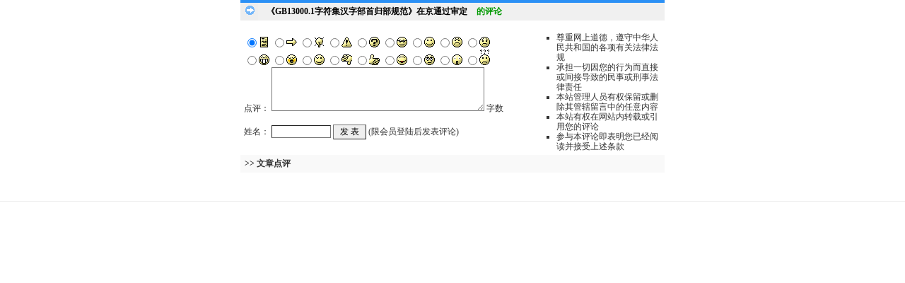

--- FILE ---
content_type: text/html; charset=gb2312
request_url: http://www.yywzw.com/remark.aspx?id=1289
body_size: 6997
content:

<!DOCTYPE html PUBLIC "-//W3C//DTD XHTML 1.0 Transitional//EN" "http://www.w3.org/TR/xhtml1/DTD/xhtml1-transitional.dtd">
<html xmlns="http://www.w3.org/1999/xhtml" lang="gb2312">
<head>
<title>《GB13000.1字符集汉字部首归部规范》在京通过审定的评论 - 语言文字网</title>
<meta http-equiv="content-type" content="text/html;charset=gb2312"/>
<link rel="icon" href="favicon.ico" type="image/x-icon" />
<link rel="shortcut icon" href="favicon.ico" type="image/x-icon" />
<meta name="description" content="语言文字网是一个专门针对语言文字、中文信息处理等资源进行整合的网站，为最广泛的语言文字爱好者搭建交流平台。为了让更多的朋友了解汉字知识、珍惜汉字文化、传播汉字文明，湘潭工贸中专倡议建立网络版汉字博物馆--汉字大典，全方位展示古文字学、中国文字学、文字学史、印刷技术与文字信息化处理、汉字书法文化等知识，充分展现中华文明源远流长、博大精深。"/> 
<meta name="keywords" content="语言文字网,汉字,湘潭市工贸中专"/>
<link rel="stylesheet" href="style/xmlasp/style.css" type="text/css"/>
<script type="text/javascript" src="inc/flash.js"></script>
<script type="text/javascript">
var thumbWidth=150;var thumbHeight=0;
var thumbHWidth=thumbWidth;var thumbHHeight=thumbHeight;
var urlPrefix = "";
</script>
<script type="text/javascript" src="inc/thumbnail.js"></script>



<script type="text/javascript" language="javaScript" src="inc/vcode.js"></script>
</head>
<body>
<div>


<div class="mframe">
<table width="600" align="center" cellspacing="0" cellpadding="0">
<tr>
<td class="tl"></td>
<td class="tm">
	　<strong><a href="n1289c73.aspx">《GB13000.1字符集汉字部首归部规范》在京通过审定</a> <span class="tt" style="width:6em">的评论</span></strong>
</td>
<td class="tr"></td>
</tr>
</table>
<table width="600" align="center" cellspacing="0" cellpadding="0">
<tr>
<td class="ml"></td>
<td class="mm">
	<table width="100%" cellpadding="0" cellspacing="0" >
		<tr>
		<td class="tdbg">
			<form id="remarkForm" action="" method="post" onsubmit="return checkForm();">
			<table width="100%" cellpadding="5" cellspacing="0" border="0">
			<tr><td>
				<script type="text/javascript" language="javascript">
				<!--
				var contentLen = 0;
				function checkForm()
				{
					var form=document.getElementById("remarkForm");
					var remarkSize = 500;
					if (form.body.value=="")
					{	alert("请填写评论内容");
						form.body.focus();
						return false;
					}
					if (form.username.value=="")
					{	alert("请填写姓名");
						form.username.focus();
						return false;
					}
					if (form.body.value.length>remarkSize)
					{	form.body.value = form.body.value.substr(0,remarkSize);
						showLen(form.body);
						form.body.focus();
						alert("评论内容不可以超过"+remarkSize+"字,已帮你删除多余部分");
						return false;
					}
					if (form.username.value.length>10)
					{	alert("姓名不可以超过10个字");
						form.username.focus();
						return false;
					}
					form.submit.disabled=true;
					form.vcode.value = VCode("《GB13000.1字符集汉字部首归部规范》在京通过审定");
					return true;
				}
				function showLen(obj)
				{
					document.getElementById("bodyLen").value=obj.value.length;
				}
				-->
				</script>
				<input type="radio" name="face" value="1" checked="checked"/><img src="pic/face1.gif" alt=""/>
				<input type="radio" name="face" value="2"/><img src="pic/face2.gif" alt=""/>
				<input type="radio" name="face" value="3"/><img src="pic/face3.gif" alt=""/>
				<input type="radio" name="face" value="4"/><img src="pic/face4.gif" alt=""/>
				<input type="radio" name="face" value="5"/><img src="pic/face5.gif" alt=""/>
				<input type="radio" name="face" value="6"/><img src="pic/face6.gif" alt=""/>
				<input type="radio" name="face" value="7"/><img src="pic/face7.gif" alt=""/>
				<input type="radio" name="face" value="8"/><img src="pic/face8.gif" alt=""/>
				<input type="radio" name="face" value="9"/><img src="pic/face9.gif" alt=""/><br/>
				<input type="radio" name="face" value="10"/><img src="pic/face10.gif" alt=""/>
				<input type="radio" name="face" value="11"/><img src="pic/face11.gif" alt=""/>
				<input type="radio" name="face" value="12"/><img src="pic/face12.gif" alt=""/>
				<input type="radio" name="face" value="13"/><img src="pic/face13.gif" alt=""/>
				<input type="radio" name="face" value="14"/><img src="pic/face14.gif" alt=""/>
				<input type="radio" name="face" value="15"/><img src="pic/face15.gif" alt=""/>
				<input type="radio" name="face" value="16"/><img src="pic/face16.gif" alt=""/>
				<input type="radio" name="face" value="17"/><img src="pic/face17.gif" alt=""/>
				<input type="radio" name="face" value="18"/><img src="pic/face18.gif" alt=""/><br/>
				点评：
				<textarea name="body" cols="40" rows="4" onkeydown="showLen(this)" onkeyup="showLen(this)"></textarea> 字数<input type="text" id="bodyLen" size="4" style="border-width:0;background:transparent;"/>
				<br/>
				姓名：
				<input type="text" name="username" value="" maxlength="15" size="10" readonly="readonly"/>
				<input type="submit" name="submit" value=" 发 表 " />
				(限会员登陆后发表评论)<input type="hidden" name="clientDate" id="clientDate"/>

<script type="text/javascript">
 d=new Date();
document.getElementById('clientDate').value=(d.getYear().toString().length==4 ? d.getYear() : (d.getYear()<74 ? 2000+d.getYear() : 1900+d.getYear()) )+","+ (d.getMonth()+1) +","+ d.getDate() +","+ d.getHours() +","+ d.getMinutes() +","+ d.getSeconds();
</script>
				<input type="hidden" name="vcode" value=""/>
			</td>
			<td width="200">
			<ul style="list-style-type:square;margin-left:1em;margin-bottom:0px">
			<li>尊重网上道德，遵守中华人民共和国的各项有关法律法规</li>
			<li>承担一切因您的行为而直接或间接导致的民事或刑事法律责任</li>
			<li>本站管理人员有权保留或删除其管辖留言中的任意内容</li>
			<li>本站有权在网站内转载或引用您的评论</li>
			<li>参与本评论即表明您已经阅读并接受上述条款</li>
			</ul>
			</td></tr>
			</table>
			</form>
		</td>
	</tr>
	<tr>
	<td class="summary-title">&nbsp; &gt;&gt; 文章点评</td>
	</tr>
	<tr><td class="tdbg" style="padding:5px 2px" height="30">
		<table width="100%" cellpadding="0" cellspacing="0" border="0" >
			
		</table>
		<br/>
		<div align="center"></div>
	</td></tr>
	</table>
</td>
<td class="mr"></td>
</tr>
</table>
<table width="600" align="center" cellspacing="0" cellpadding="0" >
<tr>
<td class="bl"></td>
<td class="bm">&nbsp;</td>
<td class="br"></td>
</tr>
</table>
</div>




<table id="footer" border="0" cellpadding="0" cellspacing="0">
	<tr align="center" style="line-height:130%"><td height="60">
	
	<div class="menuskin" id="popmenu" onmouseover="clearhidemenu();highlightmenu(event,'on')" onmouseout="highlightmenu(event,'off');dynamichide(event)" style="Z-index:100"></div>
	<script type="text/javascript" language="javascript1.2">
	
	jsdone=true;
	</script>
	</td></tr>
</table>
</div>




</body>
</html>

--- FILE ---
content_type: application/x-javascript
request_url: http://www.yywzw.com/inc/flash.js
body_size: 870
content:
<!--
function Flash(file, w, h)
{
		document.write("<div style=\"padding:5px\"><object classid=\"clsid:D27CDB6E-AE6D-11cf-96B8-444553540000\" codebase=\"http://active.macromedia.com/flash2/cabs/swflash.cab#version=4,0,0,0\" width=\"");
		document.write(w);
		document.write("\" height=\"");
		document.write(h);
		document.write("\"><param name=\"movie\" value=\"");
		document.write(urlPrefix+file);
		document.write("\"> <param name=\"quality\" value=\"high\"><embed src=\"");
		document.write(file);
		document.write("\" loop=\"false\" menu=\"false\" quality=\"high\" width=\"");
		document.write(w);
		document.write("\" height=\"");
		document.write(h);
		document.write("\" type=\"application/x-shockwave-flash\" pluginspage=\"http://www.macromedia.com/shockwave/download/index.cgi?P1_Prod_Version=ShockwaveFlash\"></embed></object></div>");
}
-->

--- FILE ---
content_type: application/x-javascript
request_url: http://www.yywzw.com/inc/thumbnail.js
body_size: 802
content:
function WriteThumb(img,url,alt,blank,highlight)
{
	if (blank==null)
		blank=false;
	if (highlight==null)
		highlight=false;

	var str="<table class='thumbnail'>";
	str+="<tr><td>";
	str+="<a href='";
	str+=url;
	if (blank)
		str+="' target='_blank'>";
	else
		str+="'>";
	str+="<img src='";
	str+=img;
	str+="' alt='";
	str+=alt;
	str+="' ";
	if (highlight){
		if (thumbHWidth>0){
			str+=" width='";
			str+=thumbHWidth;
			str+="' ";
		}
		if (thumbHHeight>0){
			str+=" height='";
			str+=thumbHHeight;
			str+="' ";
		}
	}else{
		if (thumbWidth>0){
			str+=" width='";
			str+=thumbWidth;
			str+="' ";
		}
		if (thumbHeight>0){
			str+=" height='";
			str+=thumbHeight;
			str+="' ";
		}
	}
	str+="></a></td></tr></table>";
	document.write(str);

}
